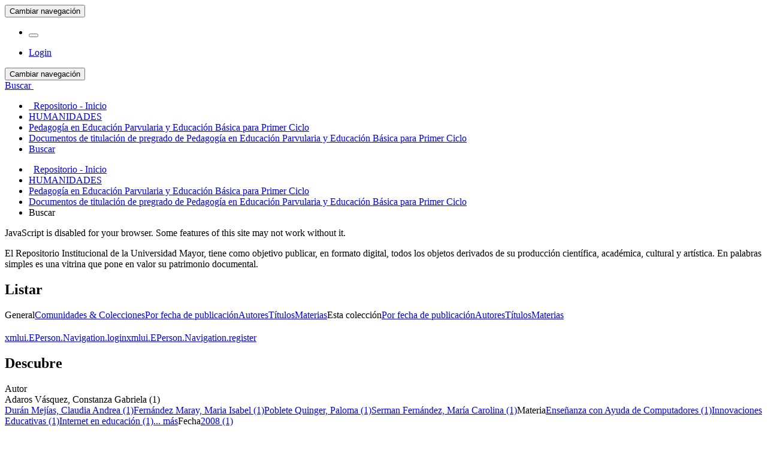

--- FILE ---
content_type: text/html;charset=utf-8
request_url: https://repositorio.umayor.cl/xmlui/handle/sibum/5447/discover?filtertype=author&filter_relational_operator=equals&filter=Adaros+V%C3%A1squez%2C+Constanza+Gabriela
body_size: 30922
content:
<!DOCTYPE html>
				<!--[if lt IE 7]> <html class="no-js lt-ie9 lt-ie8 lt-ie7" lang="es"> <![endif]-->
					<!--[if IE 7]>    <html class="no-js lt-ie9 lt-ie8" lang="es"> <![endif]-->
					<!--[if IE 8]>    <html class="no-js lt-ie9" lang="es"> <![endif]-->
					<!--[if gt IE 8]><!--> <html class="no-js" lang="es"> <!--<![endif]-->
				<head><META http-equiv="Content-Type" content="text/html; charset=UTF-8">
<meta content="text/html; charset=UTF-8" http-equiv="Content-Type">
<meta content="IE=edge,chrome=1" http-equiv="X-UA-Compatible">
<meta content="width=device-width,initial-scale=1" name="viewport">
<link rel="shortcut icon" href="/xmlui/themes/Mirage2/images/favicon.ico">
<link rel="apple-touch-icon" href="/xmlui/themes/Mirage2/images/apple-touch-icon.png">
<meta name="Generator" content="DSpace 5.6">
<meta content="noindex, follow" name="robots">
<link href="/xmlui/themes/Mirage2/styles/main.css" rel="stylesheet">
<script>
				(function(i,s,o,g,r,a,m){i['GoogleAnalyticsObject']=r;i[r]=i[r]||function(){
				(i[r].q=i[r].q||[]).push(arguments)},i[r].l=1*new Date();a=s.createElement(o),
				m=s.getElementsByTagName(o)[0];a.async=1;a.src=g;m.parentNode.insertBefore(a,m)
				})(window,document,'script','https://www.google-analytics.com/analytics.js','ga');
				
				ga('create', 'UA-125052019-1', 'auto');
				ga('send', 'pageview');
			</script><script src="https://www.googletagmanager.com/gtag/js?id=G-FSY5MHJH94"></script><script>
			  window.dataLayer = window.dataLayer || [];
			  function gtag(){dataLayer.push(arguments);}
			  gtag('js', new Date());

			  gtag('config', 'G-FSY5MHJH94');
			</script><script> 
				var isMobile = {
					mobilecheck : function() {
						return (/(android|bb\d+|meego).+mobile|avantgo|bada\/|blackberry|blazer|compal|elaine|fennec|hiptop|iemobile|ip(hone|od)|iris|kindle|lge |maemo|midp|mmp|netfront|opera m(ob|in)i|palm( os)?|phone|p(ixi|re)\/|plucker|pocket|psp|series(4|6)0|symbian|treo|up\.(browser|link)|vodafone|wap|windows (ce|phone)|xda|xiino|android|ipad|playbook|silk/i.test(navigator.userAgent||navigator.vendor||window.opera)||/1207|6310|6590|3gso|4thp|50[1-6]i|770s|802s|a wa|abac|ac(er|oo|s\-)|ai(ko|rn)|al(av|ca|co)|amoi|an(ex|ny|yw)|aptu|ar(ch|go)|as(te|us)|attw|au(di|\-m|r |s )|avan|be(ck|ll|nq)|bi(lb|rd)|bl(ac|az)|br(e|v)w|bumb|bw\-(n|u)|c55\/|capi|ccwa|cdm\-|cell|chtm|cldc|cmd\-|co(mp|nd)|craw|da(it|ll|ng)|dbte|dc\-s|devi|dica|dmob|do(c|p)o|ds(12|\-d)|el(49|ai)|em(l2|ul)|er(ic|k0)|esl8|ez([4-7]0|os|wa|ze)|fetc|fly(\-|_)|g1 u|g560|gene|gf\-5|g\-mo|go(\.w|od)|gr(ad|un)|haie|hcit|hd\-(m|p|t)|hei\-|hi(pt|ta)|hp( i|ip)|hs\-c|ht(c(\-| |_|a|g|p|s|t)|tp)|hu(aw|tc)|i\-(20|go|ma)|i230|iac( |\-|\/)|ibro|idea|ig01|ikom|im1k|inno|ipaq|iris|ja(t|v)a|jbro|jemu|jigs|kddi|keji|kgt( |\/)|klon|kpt |kwc\-|kyo(c|k)|le(no|xi)|lg( g|\/(k|l|u)|50|54|\-[a-w])|libw|lynx|m1\-w|m3ga|m50\/|ma(te|ui|xo)|mc(01|21|ca)|m\-cr|me(rc|ri)|mi(o8|oa|ts)|mmef|mo(01|02|bi|de|do|t(\-| |o|v)|zz)|mt(50|p1|v )|mwbp|mywa|n10[0-2]|n20[2-3]|n30(0|2)|n50(0|2|5)|n7(0(0|1)|10)|ne((c|m)\-|on|tf|wf|wg|wt)|nok(6|i)|nzph|o2im|op(ti|wv)|oran|owg1|p800|pan(a|d|t)|pdxg|pg(13|\-([1-8]|c))|phil|pire|pl(ay|uc)|pn\-2|po(ck|rt|se)|prox|psio|pt\-g|qa\-a|qc(07|12|21|32|60|\-[2-7]|i\-)|qtek|r380|r600|raks|rim9|ro(ve|zo)|s55\/|sa(ge|ma|mm|ms|ny|va)|sc(01|h\-|oo|p\-)|sdk\/|se(c(\-|0|1)|47|mc|nd|ri)|sgh\-|shar|sie(\-|m)|sk\-0|sl(45|id)|sm(al|ar|b3|it|t5)|so(ft|ny)|sp(01|h\-|v\-|v )|sy(01|mb)|t2(18|50)|t6(00|10|18)|ta(gt|lk)|tcl\-|tdg\-|tel(i|m)|tim\-|t\-mo|to(pl|sh)|ts(70|m\-|m3|m5)|tx\-9|up(\.b|g1|si)|utst|v400|v750|veri|vi(rg|te)|vk(40|5[0-3]|\-v)|vm40|voda|vulc|vx(52|53|60|61|70|80|81|83|85|98)|w3c(\-| )|webc|whit|wi(g |nc|nw)|wmlb|wonu|x700|yas\-|your|zeto|zte\-/i.test((navigator.userAgent||navigator.vendor||window.opera).substr(0,4)))
					}
				}
				bg='<style type="text/css">';
				es1='.boton_abrir {margin-left: 20px;} a.navbar-brand {background-size: 350px; margin-left: -15px; width: 100%; min-width:350px;} a#trail-dropdown-toggle {color: #e88e8e;}';
				fin='</style>';
				if (isMobile.mobilecheck() == true){
					document.write(bg+es1+fin); 
				}
			</script>
<link type="application/opensearchdescription+xml" rel="search" href="https://repositorio.umayor.cl:443/xmlui/open-search/description.xml" title="DSpace">
<script>
                //Clear default text of emty text areas on focus
                function tFocus(element)
                {
					if (element.value == ' '){element.value='';}
				}
                //Clear default text of emty text areas on submit
                function tSubmit(form)
                {
					var defaultedElements = document.getElementsByTagName("textarea");
					for (var i=0; i != defaultedElements.length; i++){
						if (defaultedElements[i].value == ' '){
						defaultedElements[i].value='';}}
				}
                //Disable pressing 'enter' key to submit a form (otherwise pressing 'enter' causes a submission to start over)
                function disableEnterKey(e)
                {
					var key;
					
					if(window.event)
					key = window.event.keyCode;     //Internet Explorer
					else
					key = e.which;     //Firefox and Netscape
					
					if(key == 13)  //if "Enter" pressed, then disable!
					return false;
					else
					return true;
				}
			</script><!--[if lt IE 9]>
                <script src="/xmlui/themes/Mirage2/vendor/html5shiv/dist/html5shiv.js"> </script>
                <script src="/xmlui/themes/Mirage2/vendor/respond/dest/respond.min.js"> </script>
			<![endif]--><script src="/xmlui/themes/Mirage2/vendor/modernizr/modernizr.js"> </script>
<title>Buscar</title>
</head><body>
<header>
<div role="navigation" class="navbar navbar-default navbar-static-top">
<div class="container">
<div class="navbar-header">
<button data-toggle="offcanvas" class="navbar-toggle" type="button"><span class="sr-only">Cambiar navegaci&oacute;n</span><span class="icon-bar"></span><span class="icon-bar"></span><span class="icon-bar"></span></button><a class="navbar-brand" href="/xmlui/"></a>
<div class="navbar-header pull-right visible-xs hidden-sm hidden-md hidden-lg">
<ul class="nav nav-pills pull-left ">
<li>
<form method="get" action="/xmlui/login" style="display: inline">
<button class="navbar-toggle navbar-link"><b aria-hidden="true" class="visible-xs glyphicon glyphicon-user"></b></button>
</form>
</li>
</ul>
</div>
</div>
<div class="navbar-header pull-right hidden-xs">
<ul class="nav navbar-nav pull-left"></ul>
<ul class="nav navbar-nav pull-left">
<li>
<a href="/xmlui/login"><span class="hidden-xs">Login</span></a>
</li>
</ul>
<button type="button" class="navbar-toggle visible-sm" data-toggle="offcanvas"><span class="sr-only">Cambiar navegaci&oacute;n</span><span class="icon-bar"></span><span class="icon-bar"></span><span class="icon-bar"></span></button>
</div>
</div>
</div>
</header>
<div class="trail-wrapper hidden-print">
<div class="container">
<div class="row">
<div class="col-xs-12">
<div id="meta"></div>
<div class="breadcrumb dropdown visible-xs">
<a data-toggle="dropdown" class="dropdown-toggle" role="button" href="#" id="trail-dropdown-toggle">Buscar&nbsp;<b class="caret"></b></a>
<ul aria-labelledby="trail-dropdown-toggle" role="menu" class="dropdown-menu">
<li role="presentation">
<a role="menuitem" href="/xmlui/"><i aria-hidden="true" class="glyphicon glyphicon-home"></i>&nbsp;
						Repositorio - Inicio</a>
</li>
<li role="presentation">
<a role="menuitem" href="/xmlui/handle/sibum/1">HUMANIDADES</a>
</li>
<li role="presentation">
<a role="menuitem" href="/xmlui/handle/sibum/5442">Pedagog&iacute;a en Educaci&oacute;n Parvularia y Educaci&oacute;n B&aacute;sica para Primer Ciclo</a>
</li>
<li role="presentation">
<a role="menuitem" href="/xmlui/handle/sibum/5447">Documentos de titulaci&oacute;n de pregrado de Pedagog&iacute;a en Educaci&oacute;n Parvularia y Educaci&oacute;n B&aacute;sica para Primer Ciclo</a>
</li>
<li role="presentation" class="disabled">
<a href="#" role="menuitem">Buscar</a>
</li>
</ul>
</div>
<ul class="breadcrumb hidden-xs">
<li>
<i aria-hidden="true" class="glyphicon glyphicon-home"></i>&nbsp;
			<a href="/xmlui/">Repositorio - Inicio</a>
</li>
<li>
<a href="/xmlui/handle/sibum/1">HUMANIDADES</a>
</li>
<li>
<a href="/xmlui/handle/sibum/5442">Pedagog&iacute;a en Educaci&oacute;n Parvularia y Educaci&oacute;n B&aacute;sica para Primer Ciclo</a>
</li>
<li>
<a href="/xmlui/handle/sibum/5447">Documentos de titulaci&oacute;n de pregrado de Pedagog&iacute;a en Educaci&oacute;n Parvularia y Educaci&oacute;n B&aacute;sica para Primer Ciclo</a>
</li>
<li class="active">Buscar</li>
</ul>
</div>
</div>
</div>
</div>
<div class="hidden" id="no-js-warning-wrapper">
<div id="no-js-warning">
<div class="notice failure">JavaScript is disabled for your browser. Some features of this site may not work without it.</div>
</div>
</div>
<div class="container" id="main-container">
<div class="hidden">
<p>El Repositorio Institucional de la Universidad Mayor, tiene como objetivo publicar, en formato digital, todos los objetos derivados de su producci&oacute;n cient&iacute;fica, acad&eacute;mica, cultural y art&iacute;stica. En palabras simples es una vitrina que pone en valor su patrimonio documental.</p>
</div>
<div class="row row-offcanvas row-offcanvas-right">
<div class="horizontal-slider clearfix">
<div role="navigation" id="sidebar" class="col-xs-6 col-sm-3 sidebar-offcanvas">
<div class="word-break hidden-print" id="ds-options">
<h2 class="ds-option-set-head  h6">Listar</h2>
<div id="aspect_viewArtifacts_Navigation_list_browse" class="list-group">
<a class="list-group-item active"><span class="h5 list-group-item-heading  h5">General</span></a><a href="/xmlui/community-list" class="list-group-item ds-option">Comunidades &amp; Colecciones</a><a href="/xmlui/browse?type=dateissued" class="list-group-item ds-option">Por fecha de publicaci&oacute;n</a><a href="/xmlui/browse?type=author" class="list-group-item ds-option">Autores</a><a href="/xmlui/browse?type=title" class="list-group-item ds-option">T&iacute;tulos</a><a href="/xmlui/browse?type=subject" class="list-group-item ds-option">Materias</a><a class="list-group-item active"><span class="h5 list-group-item-heading  h5">Esta colecci&oacute;n</span></a><a href="/xmlui/handle/sibum/5447/browse?type=dateissued" class="list-group-item ds-option">Por fecha de publicaci&oacute;n</a><a href="/xmlui/handle/sibum/5447/browse?type=author" class="list-group-item ds-option">Autores</a><a href="/xmlui/handle/sibum/5447/browse?type=title" class="list-group-item ds-option">T&iacute;tulos</a><a href="/xmlui/handle/sibum/5447/browse?type=subject" class="list-group-item ds-option">Materias</a>
</div>
<h2 class="ds-option-set-head  h6"> 
</h2>
<div id="aspect_viewArtifacts_Navigation_list_account" class="list-group">
<a href="/xmlui/login" class="list-group-item ds-option">xmlui.EPerson.Navigation.login</a><a href="/xmlui/register" class="list-group-item ds-option">xmlui.EPerson.Navigation.register</a>
</div>
<div id="aspect_viewArtifacts_Navigation_list_context" class="list-group"></div>
<div id="aspect_viewArtifacts_Navigation_list_administrative" class="list-group"></div>
<h2 class="ds-option-set-head  h6">Descubre</h2>
<div id="aspect_discovery_Navigation_list_discovery" class="list-group">
<a class="list-group-item active"><span class="h5 list-group-item-heading  h5">Autor</span></a>
<div id="aspect_discovery_SidebarFacetsTransformer_item_0_10703489675620248" class="list-group-item ds-option selected">Adaros V&aacute;squez, Constanza Gabriela (1)</div>
<a href="/xmlui/handle/sibum/5447/discover?filtertype_0=author&filter_relational_operator_0=equals&filter_0=Adaros+V%C3%A1squez%2C+Constanza+Gabriela&filtertype=author&filter_relational_operator=equals&filter=Dur%C3%A1n+Mej%C3%ADas%2C+Claudia+Andrea" class="list-group-item ds-option">Dur&aacute;n Mej&iacute;as, Claudia Andrea (1)</a><a href="/xmlui/handle/sibum/5447/discover?filtertype_0=author&filter_relational_operator_0=equals&filter_0=Adaros+V%C3%A1squez%2C+Constanza+Gabriela&filtertype=author&filter_relational_operator=equals&filter=Fern%C3%A1ndez+Maray%2C+Maria+Isabel" class="list-group-item ds-option">Fern&aacute;ndez Maray, Maria Isabel (1)</a><a href="/xmlui/handle/sibum/5447/discover?filtertype_0=author&filter_relational_operator_0=equals&filter_0=Adaros+V%C3%A1squez%2C+Constanza+Gabriela&filtertype=author&filter_relational_operator=equals&filter=Poblete+Quinger%2C+Paloma" class="list-group-item ds-option">Poblete Quinger, Paloma (1)</a><a href="/xmlui/handle/sibum/5447/discover?filtertype_0=author&filter_relational_operator_0=equals&filter_0=Adaros+V%C3%A1squez%2C+Constanza+Gabriela&filtertype=author&filter_relational_operator=equals&filter=Serman+Fern%C3%A1ndez%2C+Mar%C3%ADa+Carolina" class="list-group-item ds-option">Serman Fern&aacute;ndez, Mar&iacute;a Carolina (1)</a><a class="list-group-item active"><span class="h5 list-group-item-heading  h5">Materia</span></a><a href="/xmlui/handle/sibum/5447/discover?filtertype_0=author&filter_relational_operator_0=equals&filter_0=Adaros+V%C3%A1squez%2C+Constanza+Gabriela&filtertype=subject&filter_relational_operator=equals&filter=Ense%C3%B1anza+con+Ayuda+de+Computadores" class="list-group-item ds-option">Ense&ntilde;anza con Ayuda de Computadores (1)</a><a href="/xmlui/handle/sibum/5447/discover?filtertype_0=author&filter_relational_operator_0=equals&filter_0=Adaros+V%C3%A1squez%2C+Constanza+Gabriela&filtertype=subject&filter_relational_operator=equals&filter=Innovaciones+Educativas" class="list-group-item ds-option">Innovaciones Educativas (1)</a><a href="/xmlui/handle/sibum/5447/discover?filtertype_0=author&filter_relational_operator_0=equals&filter_0=Adaros+V%C3%A1squez%2C+Constanza+Gabriela&filtertype=subject&filter_relational_operator=equals&filter=Internet+en+educaci%C3%B3n" class="list-group-item ds-option">Internet en educaci&oacute;n (1)</a><a href="/xmlui/handle/sibum/5447/search-filter?filtertype_0=author&filter_relational_operator_0=equals&filter_0=Adaros+V%C3%A1squez%2C+Constanza+Gabriela&field=subject" class="list-group-item ds-option">... m&aacute;s</a><a class="list-group-item active"><span class="h5 list-group-item-heading  h5">Fecha</span></a><a href="/xmlui/handle/sibum/5447/discover?filtertype_0=author&filter_relational_operator_0=equals&filter_0=Adaros+V%C3%A1squez%2C+Constanza+Gabriela&filtertype=dateIssued&filter_relational_operator=equals&filter=2008" class="list-group-item ds-option">2008 (1)</a>
</div>
</div>
</div>
<div class="col-xs-12 col-sm-12 col-md-9 main-content">
<div>
<h2 class="ds-div-head page-header first-page-header">Buscar</h2>
<div id="aspect_discovery_SimpleSearch_div_search" class="ds-static-div primary">
<p class="ds-paragraph">
<input id="aspect_discovery_SimpleSearch_field_discovery-json-search-url" class="ds-hidden-field form-control" name="discovery-json-search-url" type="hidden" value="https://repositorio.umayor.cl/xmlui/JSON/discovery/search">
</p>
<p class="ds-paragraph">
<input id="aspect_discovery_SimpleSearch_field_discovery-json-scope" class="ds-hidden-field form-control" name="discovery-json-scope" type="hidden" value="sibum/5447">
</p>
<p class="ds-paragraph">
<input id="aspect_discovery_SimpleSearch_field_contextpath" class="ds-hidden-field form-control" name="contextpath" type="hidden" value="/xmlui">
</p>
<div id="aspect_discovery_SimpleSearch_div_discovery-search-box" class="ds-static-div discoverySearchBox">
<form id="aspect_discovery_SimpleSearch_div_general-query" class="ds-interactive-div discover-search-box" action="discover" method="get" onsubmit="javascript:tSubmit(this);">
<fieldset id="aspect_discovery_SimpleSearch_list_primary-search" class="ds-form-list">
<div class="ds-form-item row">
<div class="col-sm-12">
<p class="input-group">
<input id="aspect_discovery_SimpleSearch_field_query" class="ds-text-field form-control" name="query" type="text" value=""><span class="input-group-btn"><button id="aspect_discovery_SimpleSearch_field_submit" class="ds-button-field btn btn-default search-icon search-icon" name="submit" type="submit">Ir</button></span>
</p>
</div>
</div>
<div id="filters-overview-wrapper-squared"></div>
</fieldset>
<p class="ds-paragraph">
<input id="aspect_discovery_SimpleSearch_field_filtertype_0" class="ds-hidden-field form-control" name="filtertype_0" type="hidden" value="author">
</p>
<p class="ds-paragraph">
<input id="aspect_discovery_SimpleSearch_field_filter_relational_operator_0" class="ds-hidden-field form-control" name="filter_relational_operator_0" type="hidden" value="equals">
</p>
<p class="ds-paragraph">
<input id="aspect_discovery_SimpleSearch_field_filter_0" class="ds-hidden-field form-control" name="filter_0" type="hidden" value="Adaros V&aacute;squez, Constanza Gabriela">
</p>
</form>
<form id="aspect_discovery_SimpleSearch_div_search-filters" class="ds-interactive-div discover-filters-box " action="discover" method="get" onsubmit="javascript:tSubmit(this);">
<div class="ds-static-div clearfix">
<p class="ds-paragraph pull-right">
<a href="#" class="show-advanced-filters">Mostrar filtros avanzados</a><a href="#" class="hide-advanced-filters hidden">Ocultar filttos avanzados</a>
</p>
</div>
<h3 class="ds-div-head discovery-filters-wrapper-head hidden">Filtros</h3>
<div id="aspect_discovery_SimpleSearch_div_discovery-filters-wrapper" class="ds-static-div  hidden">
<p class="ds-paragraph">Use filtros para refinar sus resultados.</p>
<script type="text/javascript">
                if (!window.DSpace) {
                    window.DSpace = {};
                }
                if (!window.DSpace.discovery) {
                    window.DSpace.discovery = {};
                }
                if (!window.DSpace.discovery.filters) {
                    window.DSpace.discovery.filters = [];
                }
                window.DSpace.discovery.filters.push({
                    type: 'author',
                    relational_operator: 'equals',
                    query: 'Adaros V\u00E1squez, Constanza Gabriela',
                });
            </script><script type="text/javascript">
                if (!window.DSpace) {
                    window.DSpace = {};
                }
                if (!window.DSpace.discovery) {
                    window.DSpace.discovery = {};
                }
                if (!window.DSpace.discovery.filters) {
                    window.DSpace.discovery.filters = [];
                }
            </script><script>
            if (!window.DSpace.i18n) {
                window.DSpace.i18n = {};
            } 
            if (!window.DSpace.i18n.discovery) {
                window.DSpace.i18n.discovery = {};
            }
        
                    if (!window.DSpace.i18n.discovery.filtertype) {
                        window.DSpace.i18n.discovery.filtertype = {};
                    }
                window.DSpace.i18n.discovery.filtertype.title='Título';window.DSpace.i18n.discovery.filtertype.author='Autor';window.DSpace.i18n.discovery.filtertype.subject='Materia';window.DSpace.i18n.discovery.filtertype.dateIssued='Fecha';
                    if (!window.DSpace.i18n.discovery.filter_relational_operator) {
                        window.DSpace.i18n.discovery.filter_relational_operator = {};
                    }
                window.DSpace.i18n.discovery.filter_relational_operator.contains='Contiene';window.DSpace.i18n.discovery.filter_relational_operator.equals='Es';window.DSpace.i18n.discovery.filter_relational_operator.authority='ID';window.DSpace.i18n.discovery.filter_relational_operator.notcontains='No contiene';window.DSpace.i18n.discovery.filter_relational_operator.notequals='No es';window.DSpace.i18n.discovery.filter_relational_operator.notauthority='No es ID';</script>
<div id="aspect_discovery_SimpleSearch_row_filter-controls" class="ds-form-item apply-filter">
<div>
<div class="">
<p class="btn-group">
<button id="aspect_discovery_SimpleSearch_field_submit_reset_filter" class="ds-button-field btn btn-default discovery-reset-filter-button discovery-reset-filter-button" name="submit_reset_filter" type="submit">Restaurar</button><button class="ds-button-field btn btn-default discovery-add-filter-button visible-xs discovery-add-filter-button visible-xs " name="submit_add_filter" type="submit">A&ntilde;adir nuevo filtro</button><button id="aspect_discovery_SimpleSearch_field_submit_apply_filter" class="ds-button-field btn btn-default discovery-apply-filter-button discovery-apply-filter-button" name="submit_apply_filter" type="submit">Aplicar</button>
</p>
</div>
</div>
</div>
</div>
</form>
</div>
<form id="aspect_discovery_SimpleSearch_div_main-form" class="ds-interactive-div " action="/xmlui/handle/sibum/5447/discover" method="post" onsubmit="javascript:tSubmit(this);">
<p class="ds-paragraph">
<input id="aspect_discovery_SimpleSearch_field_search-result" class="ds-hidden-field form-control" name="search-result" type="hidden" value="true">
</p>
<p class="ds-paragraph">
<input id="aspect_discovery_SimpleSearch_field_query" class="ds-hidden-field form-control" name="query" type="hidden" value="">
</p>
<p class="ds-paragraph">
<input id="aspect_discovery_SimpleSearch_field_current-scope" class="ds-hidden-field form-control" name="current-scope" type="hidden" value="sibum/5447">
</p>
<p class="ds-paragraph">
<input id="aspect_discovery_SimpleSearch_field_filtertype_0" class="ds-hidden-field form-control" name="filtertype_0" type="hidden" value="author">
</p>
<p class="ds-paragraph">
<input id="aspect_discovery_SimpleSearch_field_filter_relational_operator_0" class="ds-hidden-field form-control" name="filter_relational_operator_0" type="hidden" value="equals">
</p>
<p class="ds-paragraph">
<input id="aspect_discovery_SimpleSearch_field_filter_0" class="ds-hidden-field form-control" name="filter_0" type="hidden" value="Adaros V&aacute;squez, Constanza Gabriela">
</p>
<p class="ds-paragraph">
<input id="aspect_discovery_SimpleSearch_field_rpp" class="ds-hidden-field form-control" name="rpp" type="hidden" value="10">
</p>
<p class="ds-paragraph">
<input id="aspect_discovery_SimpleSearch_field_sort_by" class="ds-hidden-field form-control" name="sort_by" type="hidden" value="score">
</p>
<p class="ds-paragraph">
<input id="aspect_discovery_SimpleSearch_field_order" class="ds-hidden-field form-control" name="order" type="hidden" value="desc">
</p>
</form>
<div class="pagination-masked clearfix top">
<div class="row">
<div class="col-xs-9">
<p class="pagination-info">Mostrando &iacute;tems 1-1 de 1</p>
</div>
<div class="col-xs-3">
<div class="btn-group discovery-sort-options-menu pull-right controls-gear-wrapper" id="aspect_discovery_SimpleSearch_div_search-controls-gear">
<button data-toggle="dropdown" class="btn btn-default dropdown-toggle"><span aria-hidden="true" class="glyphicon glyphicon-cog"></span></button>
<ul role="menu" class="dropdown-menu">
<li id="aspect_discovery_SimpleSearch_item_sort-head" class=" gear-head first dropdown-header">Opciones de clasificaci&oacute;n:</li>
<li id="aspect_discovery_SimpleSearch_item_relevance" class=" gear-option gear-option-selected">
<a class="" href="sort_by=score&order=desc"><span class="glyphicon glyphicon-ok btn-xs active"></span>Relevancia</a>
</li>
<li id="aspect_discovery_SimpleSearch_item_dc_title_sort" class=" gear-option">
<a class="" href="sort_by=dc.title_sort&order=asc"><span class="glyphicon glyphicon-ok btn-xs invisible"></span>T&iacute;tulo Asc</a>
</li>
<li id="aspect_discovery_SimpleSearch_item_dc_title_sort" class=" gear-option">
<a class="" href="sort_by=dc.title_sort&order=desc"><span class="glyphicon glyphicon-ok btn-xs invisible"></span>T&iacute;tulo Desc</a>
</li>
<li id="aspect_discovery_SimpleSearch_item_dc_date_issued_dt" class=" gear-option">
<a class="" href="sort_by=dc.date.issued_dt&order=asc"><span class="glyphicon glyphicon-ok btn-xs invisible"></span>Fecha  Asc</a>
</li>
<li id="aspect_discovery_SimpleSearch_item_dc_date_issued_dt" class=" gear-option">
<a class="" href="sort_by=dc.date.issued_dt&order=desc"><span class="glyphicon glyphicon-ok btn-xs invisible"></span>Fecha Desc</a>
</li>
<li class="divider"></li>
<li id="aspect_discovery_SimpleSearch_item_rpp-head" class=" gear-head dropdown-header">Resultados por p&aacute;gina:</li>
<li id="aspect_discovery_SimpleSearch_item_rpp-5" class=" gear-option">
<a class="" href="rpp=5"><span class="glyphicon glyphicon-ok btn-xs invisible"></span>5</a>
</li>
<li id="aspect_discovery_SimpleSearch_item_rpp-10" class=" gear-option gear-option-selected">
<a class="" href="rpp=10"><span class="glyphicon glyphicon-ok btn-xs active"></span>10</a>
</li>
<li id="aspect_discovery_SimpleSearch_item_rpp-20" class=" gear-option">
<a class="" href="rpp=20"><span class="glyphicon glyphicon-ok btn-xs invisible"></span>20</a>
</li>
<li id="aspect_discovery_SimpleSearch_item_rpp-40" class=" gear-option">
<a class="" href="rpp=40"><span class="glyphicon glyphicon-ok btn-xs invisible"></span>40</a>
</li>
<li id="aspect_discovery_SimpleSearch_item_rpp-60" class=" gear-option">
<a class="" href="rpp=60"><span class="glyphicon glyphicon-ok btn-xs invisible"></span>60</a>
</li>
<li id="aspect_discovery_SimpleSearch_item_rpp-80" class=" gear-option">
<a class="" href="rpp=80"><span class="glyphicon glyphicon-ok btn-xs invisible"></span>80</a>
</li>
<li id="aspect_discovery_SimpleSearch_item_rpp-100" class=" gear-option">
<a class="" href="rpp=100"><span class="glyphicon glyphicon-ok btn-xs invisible"></span>100</a>
</li>
</ul>
</div>
</div>
</div>
</div>
<div id="aspect_discovery_SimpleSearch_div_search-results" class="ds-static-div primary">
<div class="row ds-artifact-item ">
<div class="col-sm-3 hidden-xs">
<div class="thumbnail artifact-preview">
<a href="/xmlui/handle/sibum/5592" class="image-link"><img alt="Thumbnail" class="img-responsive" src="/xmlui/bitstream/handle/sibum/5592/PORTADA%20TESIS%20FINAL.png?sequence=3&isAllowed=y"></a>
</div>
</div>
<div class="col-sm-9 artifact-description">
<a href="/xmlui/handle/sibum/5592">
<h4>Las TICS integradas a la educaci&oacute;n ambiental<span class="Z3988" title="ctx_ver=Z39.88-2004&amp;rft_val_fmt=info%3Aofi%2Ffmt%3Akev%3Amtx%3Adc&amp;rft_id=Adaros+V%C3%A1squez%2C+Constanza+Gabriela%2C+et.al.+%282008%29%3A+Las+TICS+integradas+a+la+educaci%C3%B3n+ambiental+.+Tesis.+Seminario+de+t%C3%ADtulo+%28Educadora+de+p%C3%A1rvulos+y+Profesora+de+Educaci%C3%B3n+B%C3%A1sica+para+primer+ciclo%29+--+Universidad+Mayor+%28Chile%29%2C+2008&amp;rft_id=http%3A%2F%2Frepositorio.umayor.cl%2Fxmlui%2Fhandle%2Fsibum%2F5592&amp;rfr_id=info%3Asid%2Fdspace.org%3Arepository&amp;">&nbsp;</span>
</h4>
</a>
<div class="artifact-info">
<span class="author h4"><small><span>Adaros V&aacute;squez, Constanza Gabriela</span>; <span>Dur&aacute;n Mej&iacute;as, Claudia Andrea</span>; <span>Fern&aacute;ndez Maray, Maria Isabel</span>; <span>Poblete Quinger, Paloma</span>; <span>Serman Fern&aacute;ndez, Mar&iacute;a Carolina</span></small></span> <span class="publisher-date h4"><small>(<span class="publisher">Facultad de Humanidades. Escuela de Pedagog&iacute;a en Educaci&oacute;n Parvularia y Pedagog&iacute;a en Educaci&oacute;n B&aacute;sica para primer ciclo</span>, <span class="date">2008</span>)</small></span>
<div class="abstract">Este estudio, plantea el desarrollo de la educaci&oacute;n ambiental desde una perspectiva diferente y factible en su manera de tratar, utilizando los computadores, un medio entretenido, acorde a la contemporaneidad y al desarrollo ...</div>
</div>
</div>
</div>
</div>
<div class="pagination-masked clearfix bottom"></div>
</div>
</div>
<div class="visible-xs visible-sm">
<footer>
<br>
<div class="row">
<hr>
<div style="width:100%; background-color: #f7f7f7; padding: 10px;" class="col-xs-7 col-sm-8">
<div style="font-weight: bold;" class="hidden-print">
<a href="/xmlui/contact">Contacto</a> | <a href="/xmlui/feedback">Sugerencias</a>
</div>
<div style="width:100%; text-align:center;">
<script>
						// Obtén el elemento con el ID "aspect_eperson_LoginChooser_list_login-options"
var lista = document.getElementById("aspect_eperson_LoginChooser_list_login-options");

// Obtén el segundo elemento de la lista (índice 1)
var elementoOcultar = lista.getElementsByTagName("li")[0];

// Oculta el elemento estableciendo su atributo "style" con "display: none"
elementoOcultar.style.display = "none";

						</script><b>Modificado por:</b><a target="_blank" href="http://sibum.umayor.cl"> Sistema de Bibliotecas Universidad Mayor - SIBUM</a>
</div>
<div style="width:100%; text-align:center; font-size:11px;">
<a target="_blank" href="http://www.dspace.org/">DSpace software</a> copyright&nbsp;&copy;&nbsp;2002-2018&nbsp; <a target="_blank" href="http://www.duraspace.org/">DuraSpace</a>
<br>
</div>
</div>
</div>
<a class="hidden" href="/xmlui/htmlmap">&nbsp;</a>
<p>&nbsp;</p>
</footer>
</div>
</div>
</div>
</div>
<div class="hidden-xs hidden-sm">
<footer>
<br>
<div class="row">
<hr>
<div style="width:100%; background-color: #f7f7f7; padding: 10px;" class="col-xs-7 col-sm-8">
<div style="font-weight: bold;" class="hidden-print">
<a href="/xmlui/contact">Contacto</a> | <a href="/xmlui/feedback">Sugerencias</a>
</div>
<div style="width:100%; text-align:center;">
<script>
						// Obtén el elemento con el ID "aspect_eperson_LoginChooser_list_login-options"
var lista = document.getElementById("aspect_eperson_LoginChooser_list_login-options");

// Obtén el segundo elemento de la lista (índice 1)
var elementoOcultar = lista.getElementsByTagName("li")[0];

// Oculta el elemento estableciendo su atributo "style" con "display: none"
elementoOcultar.style.display = "none";

						</script><b>Modificado por:</b><a target="_blank" href="http://sibum.umayor.cl"> Sistema de Bibliotecas Universidad Mayor - SIBUM</a>
</div>
<div style="width:100%; text-align:center; font-size:11px;">
<a target="_blank" href="http://www.dspace.org/">DSpace software</a> copyright&nbsp;&copy;&nbsp;2002-2018&nbsp; <a target="_blank" href="http://www.duraspace.org/">DuraSpace</a>
<br>
</div>
</div>
</div>
<a class="hidden" href="/xmlui/htmlmap">&nbsp;</a>
<p>&nbsp;</p>
</footer>
</div>
</div>
<script>if(!window.DSpace){window.DSpace={};}window.DSpace.context_path='/xmlui';window.DSpace.theme_path='/xmlui/themes/Mirage2/';</script><script src="/xmlui/themes/Mirage2/scripts/theme.js"> </script><script src="/xmlui/static/js/discovery/discovery-results.js"> </script>
</body></html>
